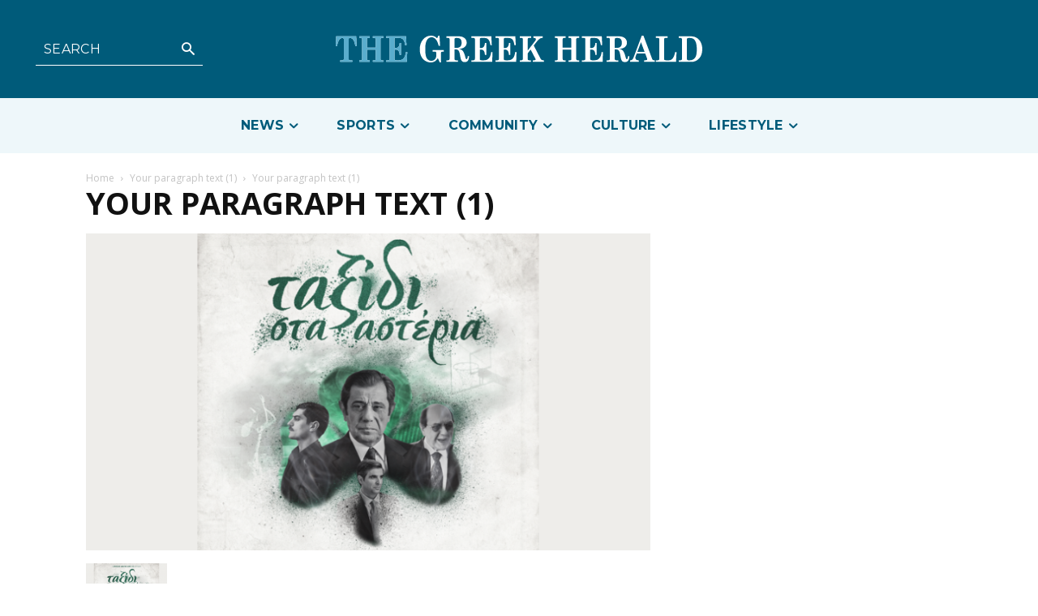

--- FILE ---
content_type: text/html; charset=UTF-8
request_url: https://greekherald.com.au/wp-admin/admin-ajax.php?td_theme_name=Newspaper&v=12.6.5
body_size: 43
content:
{"38493":17}

--- FILE ---
content_type: text/html; charset=utf-8
request_url: https://www.google.com/recaptcha/api2/aframe
body_size: 269
content:
<!DOCTYPE HTML><html><head><meta http-equiv="content-type" content="text/html; charset=UTF-8"></head><body><script nonce="wIGWfX1Xzk8U1JEo177qVw">/** Anti-fraud and anti-abuse applications only. See google.com/recaptcha */ try{var clients={'sodar':'https://pagead2.googlesyndication.com/pagead/sodar?'};window.addEventListener("message",function(a){try{if(a.source===window.parent){var b=JSON.parse(a.data);var c=clients[b['id']];if(c){var d=document.createElement('img');d.src=c+b['params']+'&rc='+(localStorage.getItem("rc::a")?sessionStorage.getItem("rc::b"):"");window.document.body.appendChild(d);sessionStorage.setItem("rc::e",parseInt(sessionStorage.getItem("rc::e")||0)+1);localStorage.setItem("rc::h",'1769035338760');}}}catch(b){}});window.parent.postMessage("_grecaptcha_ready", "*");}catch(b){}</script></body></html>